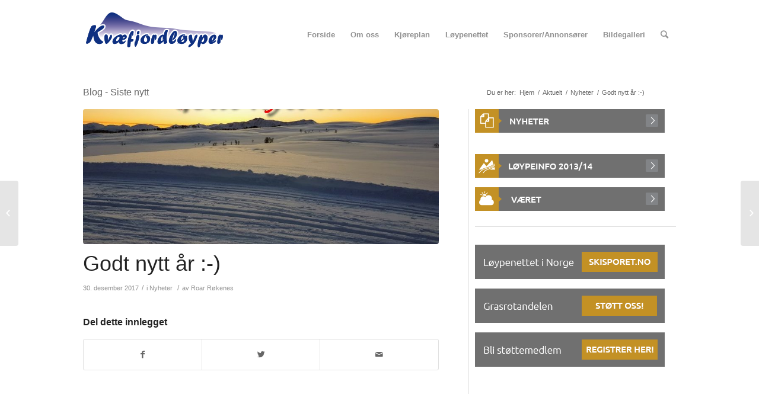

--- FILE ---
content_type: text/html; charset=UTF-8
request_url: http://kvloyper.no/godt-nytt-ar/
body_size: 8422
content:
<!DOCTYPE html><html lang="nb-NO" class=" html_stretched responsive av-default-lightbox  html_header_top html_logo_left html_main_nav_header html_menu_right html_slim html_header_sticky html_header_shrinking html_mobile_menu_phone html_header_searchicon html_content_align_center html_header_unstick_top_disabled html_header_stretch_disabled html_av-submenu-hidden html_av-submenu-display-click html_av-overlay-side html_av-overlay-side-classic html_av-submenu-noclone html_entry_id_1443 "><head><meta charset="UTF-8" /><title>Kvæfjordløyper |   Godt nytt år :-)</title><meta name="robots" content="index, follow" /><link rel="icon" href="/wp-content/uploads/2014/10/favicon2.png" type="image/png"><meta name="viewport" content="width=device-width, initial-scale=1, maximum-scale=1"><title>Godt nytt år :-) &#8211; Kvæfjordløyper</title><link rel="alternate" type="application/rss+xml" title="Kvæfjordløyper &raquo; strøm" href="http://kvloyper.no/feed/" /><link rel='stylesheet' id='avia-grid-css'  href='http://kvloyper.no/wp-content/cache/autoptimize/css/autoptimize_single_a516ac271a7383ce6472dae01e294deb.css' type='text/css' media='all' /><link rel='stylesheet' id='avia-base-css'  href='http://kvloyper.no/wp-content/cache/autoptimize/css/autoptimize_single_20d012e69255c68a1991e23bb63e28a9.css' type='text/css' media='all' /><link rel='stylesheet' id='avia-layout-css'  href='http://kvloyper.no/wp-content/cache/autoptimize/css/autoptimize_single_c794d8d6a54bc6c470ebdb1f6a831a55.css' type='text/css' media='all' /><link rel='stylesheet' id='avia-module-audioplayer-css'  href='http://kvloyper.no/wp-content/cache/autoptimize/css/autoptimize_single_aabbb98de4126cf0a95214a8dfcc8e06.css' type='text/css' media='all' /><link rel='stylesheet' id='avia-module-blog-css'  href='http://kvloyper.no/wp-content/cache/autoptimize/css/autoptimize_single_df6498393ade7cff0ea47e636cee199f.css' type='text/css' media='all' /><link rel='stylesheet' id='avia-module-postslider-css'  href='http://kvloyper.no/wp-content/cache/autoptimize/css/autoptimize_single_9f613b24e0177c946218f10b8487b550.css' type='text/css' media='all' /><link rel='stylesheet' id='avia-module-button-css'  href='http://kvloyper.no/wp-content/cache/autoptimize/css/autoptimize_single_a24d4b6ccf0af77879a3a07337c3d44b.css' type='text/css' media='all' /><link rel='stylesheet' id='avia-module-buttonrow-css'  href='http://kvloyper.no/wp-content/cache/autoptimize/css/autoptimize_single_4eed102095e23d4e6d345081846064b3.css' type='text/css' media='all' /><link rel='stylesheet' id='avia-module-button-fullwidth-css'  href='http://kvloyper.no/wp-content/cache/autoptimize/css/autoptimize_single_b9d6d602c979afac668127be7fadd419.css' type='text/css' media='all' /><link rel='stylesheet' id='avia-module-catalogue-css'  href='http://kvloyper.no/wp-content/cache/autoptimize/css/autoptimize_single_62d053ef68a8dce3a6595396086e192e.css' type='text/css' media='all' /><link rel='stylesheet' id='avia-module-comments-css'  href='http://kvloyper.no/wp-content/cache/autoptimize/css/autoptimize_single_7f7c3b86ff738a45e2afe40996830ecb.css' type='text/css' media='all' /><link rel='stylesheet' id='avia-module-contact-css'  href='http://kvloyper.no/wp-content/cache/autoptimize/css/autoptimize_single_68b3fe350b37af335b1ca63b7d178885.css' type='text/css' media='all' /><link rel='stylesheet' id='avia-module-slideshow-css'  href='http://kvloyper.no/wp-content/cache/autoptimize/css/autoptimize_single_19b9d06c2a8c2ff3c6df17b9dc237a1f.css' type='text/css' media='all' /><link rel='stylesheet' id='avia-module-slideshow-contentpartner-css'  href='http://kvloyper.no/wp-content/cache/autoptimize/css/autoptimize_single_80a0fa2cf547e1606bc84512acd3cf9f.css' type='text/css' media='all' /><link rel='stylesheet' id='avia-module-countdown-css'  href='http://kvloyper.no/wp-content/cache/autoptimize/css/autoptimize_single_359a244dc809f6ee98eb8c04bf404cb0.css' type='text/css' media='all' /><link rel='stylesheet' id='avia-module-gallery-css'  href='http://kvloyper.no/wp-content/cache/autoptimize/css/autoptimize_single_3aa9da957930442052ad3f7c71f1a8fe.css' type='text/css' media='all' /><link rel='stylesheet' id='avia-module-gallery-hor-css'  href='http://kvloyper.no/wp-content/cache/autoptimize/css/autoptimize_single_2442b6731365a4c979545b27ed9ba2f3.css' type='text/css' media='all' /><link rel='stylesheet' id='avia-module-maps-css'  href='http://kvloyper.no/wp-content/cache/autoptimize/css/autoptimize_single_7fc4e70a2076c827e4991441cec84f6a.css' type='text/css' media='all' /><link rel='stylesheet' id='avia-module-gridrow-css'  href='http://kvloyper.no/wp-content/cache/autoptimize/css/autoptimize_single_69f11d7d576f136ee22049a9d2e01b9a.css' type='text/css' media='all' /><link rel='stylesheet' id='avia-module-heading-css'  href='http://kvloyper.no/wp-content/cache/autoptimize/css/autoptimize_single_f738c0f2ea1ced7138565aca2b62df83.css' type='text/css' media='all' /><link rel='stylesheet' id='avia-module-rotator-css'  href='http://kvloyper.no/wp-content/cache/autoptimize/css/autoptimize_single_7436232e3249f4a931ca655bdf232776.css' type='text/css' media='all' /><link rel='stylesheet' id='avia-module-hr-css'  href='http://kvloyper.no/wp-content/cache/autoptimize/css/autoptimize_single_529883ae359ee5daee35300d215693c8.css' type='text/css' media='all' /><link rel='stylesheet' id='avia-module-icon-css'  href='http://kvloyper.no/wp-content/cache/autoptimize/css/autoptimize_single_790e1ad99a07909ffb048f2626a66384.css' type='text/css' media='all' /><link rel='stylesheet' id='avia-module-iconbox-css'  href='http://kvloyper.no/wp-content/cache/autoptimize/css/autoptimize_single_2677912fe3e873bd6795b03a1805ca07.css' type='text/css' media='all' /><link rel='stylesheet' id='avia-module-icongrid-css'  href='http://kvloyper.no/wp-content/cache/autoptimize/css/autoptimize_single_a60eb28aa9a38dcb9d539755bd7894e6.css' type='text/css' media='all' /><link rel='stylesheet' id='avia-module-iconlist-css'  href='http://kvloyper.no/wp-content/cache/autoptimize/css/autoptimize_single_04a5fee40220ca682687a1d493fbcf54.css' type='text/css' media='all' /><link rel='stylesheet' id='avia-module-image-css'  href='http://kvloyper.no/wp-content/cache/autoptimize/css/autoptimize_single_5cba9a6195f9e7ceccc2b8a12c14b58e.css' type='text/css' media='all' /><link rel='stylesheet' id='avia-module-hotspot-css'  href='http://kvloyper.no/wp-content/cache/autoptimize/css/autoptimize_single_d5813d827d76090f9ae57ceb9ee0c237.css' type='text/css' media='all' /><link rel='stylesheet' id='avia-module-magazine-css'  href='http://kvloyper.no/wp-content/cache/autoptimize/css/autoptimize_single_81278637f1f5b5e4ce280e4dc50df4c4.css' type='text/css' media='all' /><link rel='stylesheet' id='avia-module-masonry-css'  href='http://kvloyper.no/wp-content/cache/autoptimize/css/autoptimize_single_682cd06aaa2868e8346e040bb74da864.css' type='text/css' media='all' /><link rel='stylesheet' id='avia-siteloader-css'  href='http://kvloyper.no/wp-content/cache/autoptimize/css/autoptimize_single_687bf47ddc6ecf6986c7b38c8369f248.css' type='text/css' media='all' /><link rel='stylesheet' id='avia-module-menu-css'  href='http://kvloyper.no/wp-content/cache/autoptimize/css/autoptimize_single_5f06ba8aab38e561844753088f41430e.css' type='text/css' media='all' /><link rel='stylesheet' id='avia-modfule-notification-css'  href='http://kvloyper.no/wp-content/cache/autoptimize/css/autoptimize_single_4a67bedda5b0c5a3ff09b25c3174087b.css' type='text/css' media='all' /><link rel='stylesheet' id='avia-module-numbers-css'  href='http://kvloyper.no/wp-content/cache/autoptimize/css/autoptimize_single_257e347f8b104d3d4c8940f922c5d9df.css' type='text/css' media='all' /><link rel='stylesheet' id='avia-module-portfolio-css'  href='http://kvloyper.no/wp-content/cache/autoptimize/css/autoptimize_single_792eae5a82fa86a4e510bde5d33019fa.css' type='text/css' media='all' /><link rel='stylesheet' id='avia-module-progress-bar-css'  href='http://kvloyper.no/wp-content/cache/autoptimize/css/autoptimize_single_52841883bf30cd08c45dbfdd0cb68d22.css' type='text/css' media='all' /><link rel='stylesheet' id='avia-module-promobox-css'  href='http://kvloyper.no/wp-content/cache/autoptimize/css/autoptimize_single_76bd37c22873548c765d47678315adee.css' type='text/css' media='all' /><link rel='stylesheet' id='avia-sc-search-css'  href='http://kvloyper.no/wp-content/cache/autoptimize/css/autoptimize_single_0b9d5f8a48575d2d66aecfd926a75fc8.css' type='text/css' media='all' /><link rel='stylesheet' id='avia-module-slideshow-accordion-css'  href='http://kvloyper.no/wp-content/cache/autoptimize/css/autoptimize_single_3fd3074107d5c1c1c8f8e55467015d58.css' type='text/css' media='all' /><link rel='stylesheet' id='avia-module-slideshow-feature-image-css'  href='http://kvloyper.no/wp-content/cache/autoptimize/css/autoptimize_single_9a7c8d4a3cbaff2cf91981a885ff1516.css' type='text/css' media='all' /><link rel='stylesheet' id='avia-module-slideshow-fullsize-css'  href='http://kvloyper.no/wp-content/cache/autoptimize/css/autoptimize_single_31233d1beba5d4fc51c8420d400b64a7.css' type='text/css' media='all' /><link rel='stylesheet' id='avia-module-slideshow-fullscreen-css'  href='http://kvloyper.no/wp-content/cache/autoptimize/css/autoptimize_single_c22b0cfec5a0a2ec1e10701b03eaa161.css' type='text/css' media='all' /><link rel='stylesheet' id='avia-module-social-css'  href='http://kvloyper.no/wp-content/cache/autoptimize/css/autoptimize_single_73432d98d2fdc996ab54405886d3c2fb.css' type='text/css' media='all' /><link rel='stylesheet' id='avia-module-tabsection-css'  href='http://kvloyper.no/wp-content/cache/autoptimize/css/autoptimize_single_40321e5ac40b598d6c4f38abcdbbb9e6.css' type='text/css' media='all' /><link rel='stylesheet' id='avia-module-table-css'  href='http://kvloyper.no/wp-content/cache/autoptimize/css/autoptimize_single_a8083d6c5e2234ae35263cf86ab3ea07.css' type='text/css' media='all' /><link rel='stylesheet' id='avia-module-tabs-css'  href='http://kvloyper.no/wp-content/cache/autoptimize/css/autoptimize_single_913f2499b977d922fe31344222af4757.css' type='text/css' media='all' /><link rel='stylesheet' id='avia-module-team-css'  href='http://kvloyper.no/wp-content/cache/autoptimize/css/autoptimize_single_cb40772ddf9eebdbd18e59ec68831d58.css' type='text/css' media='all' /><link rel='stylesheet' id='avia-module-testimonials-css'  href='http://kvloyper.no/wp-content/cache/autoptimize/css/autoptimize_single_801192296c1c55c34288e51f8c186c39.css' type='text/css' media='all' /><link rel='stylesheet' id='avia-module-timeline-css'  href='http://kvloyper.no/wp-content/cache/autoptimize/css/autoptimize_single_5e72b367ca46e49ad8c0439fb84fc0f8.css' type='text/css' media='all' /><link rel='stylesheet' id='avia-module-toggles-css'  href='http://kvloyper.no/wp-content/cache/autoptimize/css/autoptimize_single_141d4c372d239520927095163e541d32.css' type='text/css' media='all' /><link rel='stylesheet' id='avia-module-video-css'  href='http://kvloyper.no/wp-content/cache/autoptimize/css/autoptimize_single_f825436b26dd16d5bfb38691c3f285f8.css' type='text/css' media='all' /><link rel='stylesheet' id='wp-block-library-css'  href='http://kvloyper.no/wp-includes/css/dist/block-library/style.min.css' type='text/css' media='all' /><link rel='stylesheet' id='page-list-style-css'  href='http://kvloyper.no/wp-content/cache/autoptimize/css/autoptimize_single_2b161b36c5ec8457c1e02719dfbc3cf5.css' type='text/css' media='all' /><link rel='stylesheet' id='wp-hide-backed-notices -css'  href='http://kvloyper.no/wp-content/cache/autoptimize/css/autoptimize_single_e6094661d8923e95b233019ebff7c8f0.css' type='text/css' media='all' /><link rel='stylesheet' id='wpmf-gallery-style-css'  href='http://kvloyper.no/wp-content/cache/autoptimize/css/autoptimize_single_85539054ca752d4771866efbaee1000f.css' type='text/css' media='all' /><link rel='stylesheet' id='wpmf-material-design-iconic-font.min-css'  href='http://kvloyper.no/wp-content/plugins/wp-media-folder/assets/css/material-design-iconic-font.min.css' type='text/css' media='all' /><link rel='stylesheet' id='wpmf-gallery-popup-style-css'  href='http://kvloyper.no/wp-content/cache/autoptimize/css/autoptimize_single_673a877a56bfc7d93e580a064fba8520.css' type='text/css' media='all' /><link rel='stylesheet' id='child-pages-shortcode-css-css'  href='http://kvloyper.no/wp-content/plugins/child-pages-shortcode/css/child-pages-shortcode.min.css' type='text/css' media='all' /><link rel='stylesheet' id='avia-scs-css'  href='http://kvloyper.no/wp-content/cache/autoptimize/css/autoptimize_single_4a3b347497413bfa47d18569181577ee.css' type='text/css' media='all' /><link rel='stylesheet' id='avia-widget-css-css'  href='http://kvloyper.no/wp-content/cache/autoptimize/css/autoptimize_single_c7b132a42173351b8da871d8f8968c57.css' type='text/css' media='screen' /><link rel='stylesheet' id='avia-dynamic-css'  href='http://kvloyper.no/wp-content/uploads/dynamic_avia/kvfjordlyper.css' type='text/css' media='all' /><link rel='stylesheet' id='avia-custom-css'  href='http://kvloyper.no/wp-content/cache/autoptimize/css/autoptimize_single_1877fc72c3a2a4e3f1299ccdb16d0513.css' type='text/css' media='all' /><link rel='stylesheet' id='avia-style-css'  href='http://kvloyper.no/wp-content/cache/autoptimize/css/autoptimize_single_7f001c99978feb27e85990d6cfc60af1.css' type='text/css' media='all' /> <script type='text/javascript' src='http://kvloyper.no/wp-includes/js/jquery/jquery.js'></script> <link rel='https://api.w.org/' href='http://kvloyper.no/wp-json/' /><link rel="EditURI" type="application/rsd+xml" title="RSD" href="http://kvloyper.no/xmlrpc.php?rsd" /><link rel="wlwmanifest" type="application/wlwmanifest+xml" href="http://kvloyper.no/wp-includes/wlwmanifest.xml" /><link rel='prev' title='God jul :-)' href='http://kvloyper.no/god-jul-3/' /><link rel='next' title='Fra Koven &#8211;  Foto: Roger Elde' href='http://kvloyper.no/fra-koven-foto-roger-elde/' /><meta name="generator" content="WordPress 5.3.20" /><link rel="canonical" href="http://kvloyper.no/godt-nytt-ar/" /><link rel='shortlink' href='http://kvloyper.no/?p=1443' /><link rel="alternate" type="application/json+oembed" href="http://kvloyper.no/wp-json/oembed/1.0/embed?url=http%3A%2F%2Fkvloyper.no%2Fgodt-nytt-ar%2F" /><link rel="alternate" type="text/xml+oembed" href="http://kvloyper.no/wp-json/oembed/1.0/embed?url=http%3A%2F%2Fkvloyper.no%2Fgodt-nytt-ar%2F&#038;format=xml" /><link rel="profile" href="http://gmpg.org/xfn/11" /><link rel="alternate" type="application/rss+xml" title="Kvæfjordløyper RSS2 Feed" href="http://kvloyper.no/feed/" /><link rel="pingback" href="http://kvloyper.no/xmlrpc.php" /> <!--[if lt IE 9]><script src="http://kvloyper.no/wp-content/themes/enfold/js/html5shiv.js"></script><![endif]--><link rel="icon" href="/wp-content/uploads/2014/10/favicon2.png" type="image/png"><style type="text/css">.broken_link, a.broken_link {
	text-decoration: line-through;
}</style><style type='text/css'>@font-face {font-family: 'entypo-fontello'; font-weight: normal; font-style: normal;
src: url('http://kvloyper.no/wp-content/themes/enfold/config-templatebuilder/avia-template-builder/assets/fonts/entypo-fontello.eot');
src: url('http://kvloyper.no/wp-content/themes/enfold/config-templatebuilder/avia-template-builder/assets/fonts/entypo-fontello.eot?#iefix') format('embedded-opentype'), 
url('http://kvloyper.no/wp-content/themes/enfold/config-templatebuilder/avia-template-builder/assets/fonts/entypo-fontello.woff') format('woff'), 
url('http://kvloyper.no/wp-content/themes/enfold/config-templatebuilder/avia-template-builder/assets/fonts/entypo-fontello.ttf') format('truetype'), 
url('http://kvloyper.no/wp-content/themes/enfold/config-templatebuilder/avia-template-builder/assets/fonts/entypo-fontello.svg#entypo-fontello') format('svg');
} #top .avia-font-entypo-fontello, body .avia-font-entypo-fontello, html body [data-av_iconfont='entypo-fontello']:before{ font-family: 'entypo-fontello'; }</style></head><body id="top" class="post-template-default single single-post postid-1443 single-format-standard stretched helvetica-neue-websave helvetica_neue " itemscope="itemscope" itemtype="https://schema.org/WebPage" ><div id="fb-root"></div> <script>(function(d, s, id) {
  var js, fjs = d.getElementsByTagName(s)[0];
  if (d.getElementById(id)) return;
  js = d.createElement(s); js.id = id;
  js.src = "//connect.facebook.net/nb_NO/sdk.js#xfbml=1&appId=129945333743513&version=v2.0";
  fjs.parentNode.insertBefore(js, fjs);
}(document, 'script', 'facebook-jssdk'));</script> <div id='wrap_all'><header id='header' class='all_colors header_color light_bg_color  av_header_top av_logo_left av_main_nav_header av_menu_right av_slim av_header_sticky av_header_shrinking av_header_stretch_disabled av_mobile_menu_phone av_header_searchicon av_header_unstick_top_disabled av_bottom_nav_disabled  av_header_border_disabled'  role="banner" itemscope="itemscope" itemtype="https://schema.org/WPHeader" ><div  id='header_main' class='container_wrap container_wrap_logo'><div class='container av-logo-container'><div class='inner-container'><span class='logo'><a href='http://kvloyper.no/'><noscript><img height='100' width='300' src='/wp-content/uploads/2014/10/logo2.png' alt='Kvæfjordløyper' /></noscript><img class="lazyload" height='100' width='300' src='data:image/svg+xml,%3Csvg%20xmlns=%22http://www.w3.org/2000/svg%22%20viewBox=%220%200%20300%20100%22%3E%3C/svg%3E' data-src='/wp-content/uploads/2014/10/logo2.png' alt='Kvæfjordløyper' /></a></span><nav class='main_menu' data-selectname='Velg en side'  role="navigation" itemscope="itemscope" itemtype="https://schema.org/SiteNavigationElement" ><div class="avia-menu av-main-nav-wrap"><ul id="avia-menu" class="menu av-main-nav"><li id="menu-item-840" class="menu-item menu-item-type-post_type menu-item-object-page menu-item-home menu-item-top-level menu-item-top-level-1"><a href="http://kvloyper.no/" itemprop="url"><span class="avia-bullet"></span><span class="avia-menu-text">Forside</span><span class="avia-menu-fx"><span class="avia-arrow-wrap"><span class="avia-arrow"></span></span></span></a></li><li id="menu-item-1001" class="menu-item menu-item-type-post_type menu-item-object-page menu-item-has-children menu-item-top-level menu-item-top-level-2"><a href="http://kvloyper.no/om-oss/" itemprop="url"><span class="avia-bullet"></span><span class="avia-menu-text">Om oss</span><span class="avia-menu-fx"><span class="avia-arrow-wrap"><span class="avia-arrow"></span></span></span></a><ul class="sub-menu"><li id="menu-item-1009" class="menu-item menu-item-type-post_type menu-item-object-page"><a href="http://kvloyper.no/om-oss/kjorerestyret/" itemprop="url"><span class="avia-bullet"></span><span class="avia-menu-text">Kjørere og styret</span></a></li><li id="menu-item-1013" class="menu-item menu-item-type-post_type menu-item-object-page"><a href="http://kvloyper.no/om-oss/underside/" itemprop="url"><span class="avia-bullet"></span><span class="avia-menu-text">Støtt oss…</span></a></li><li id="menu-item-1033" class="menu-item menu-item-type-post_type menu-item-object-page"><a href="http://kvloyper.no/om-oss/priser-og-utmerkelser/" itemprop="url"><span class="avia-bullet"></span><span class="avia-menu-text">Kulturprisen 2003</span></a></li><li id="menu-item-1034" class="menu-item menu-item-type-post_type menu-item-object-page"><a href="http://kvloyper.no/om-oss/frivillighetsprisen-2008/" itemprop="url"><span class="avia-bullet"></span><span class="avia-menu-text">Frivillighetsprisen 2008</span></a></li><li id="menu-item-1035" class="menu-item menu-item-type-post_type menu-item-object-page"><a href="http://kvloyper.no/om-oss/frivillighetsprisen-2009-troms-fylkeskommune/" itemprop="url"><span class="avia-bullet"></span><span class="avia-menu-text">Frivillighetsprisen 2009 (Troms fylkeskommune)</span></a></li></ul></li><li id="menu-item-1008" class="menu-item menu-item-type-post_type menu-item-object-page menu-item-mega-parent  menu-item-top-level menu-item-top-level-3"><a href="http://kvloyper.no/om-oss/kjoreplan/" itemprop="url"><span class="avia-bullet"></span><span class="avia-menu-text">Kjøreplan</span><span class="avia-menu-fx"><span class="avia-arrow-wrap"><span class="avia-arrow"></span></span></span></a></li><li id="menu-item-1000" class="menu-item menu-item-type-post_type menu-item-object-page menu-item-has-children menu-item-top-level menu-item-top-level-4"><a href="http://kvloyper.no/loyper-og-parkering/" itemprop="url"><span class="avia-bullet"></span><span class="avia-menu-text">Løypenettet</span><span class="avia-menu-fx"><span class="avia-arrow-wrap"><span class="avia-arrow"></span></span></span></a><ul class="sub-menu"><li id="menu-item-1029" class="menu-item menu-item-type-post_type menu-item-object-page"><a href="http://kvloyper.no/loyper-og-parkering/kart-og-avstander/" itemprop="url"><span class="avia-bullet"></span><span class="avia-menu-text">Kart og avstander</span></a></li><li id="menu-item-1022" class="menu-item menu-item-type-post_type menu-item-object-page"><a href="http://kvloyper.no/loyper-og-parkering/skytterbanen/" itemprop="url"><span class="avia-bullet"></span><span class="avia-menu-text">Skytterbanen (parkering)</span></a></li><li id="menu-item-1023" class="menu-item menu-item-type-post_type menu-item-object-page"><a href="http://kvloyper.no/loyper-og-parkering/kvaefjordeidet/" itemprop="url"><span class="avia-bullet"></span><span class="avia-menu-text">Kvæfjordeidet (parkering)</span></a></li><li id="menu-item-1006" class="menu-item menu-item-type-post_type menu-item-object-page menu-item-has-children"><a href="http://kvloyper.no/lyslopa-paav/" itemprop="url"><span class="avia-bullet"></span><span class="avia-menu-text">Surenåsen Lysløype</span></a><ul class="sub-menu"><li id="menu-item-1031" class="menu-item menu-item-type-post_type menu-item-object-page"><a href="http://kvloyper.no/lyslopa-paav/fullforing/" itemprop="url"><span class="avia-bullet"></span><span class="avia-menu-text">Fullføring</span></a></li><li id="menu-item-1030" class="menu-item menu-item-type-post_type menu-item-object-page"><a href="http://kvloyper.no/lyslopa-paav/surenasen-lysloype/" itemprop="url"><span class="avia-bullet"></span><span class="avia-menu-text">Åpning 2008</span></a></li></ul></li><li id="menu-item-1024" class="menu-item menu-item-type-post_type menu-item-object-page"><a href="http://kvloyper.no/loyper-og-parkering/svartasen/" itemprop="url"><span class="avia-bullet"></span><span class="avia-menu-text">Svartåsen</span></a></li><li id="menu-item-1026" class="menu-item menu-item-type-post_type menu-item-object-page"><a href="http://kvloyper.no/loyper-og-parkering/lysvannet/" itemprop="url"><span class="avia-bullet"></span><span class="avia-menu-text">Lysvannet</span></a></li><li id="menu-item-1025" class="menu-item menu-item-type-post_type menu-item-object-page"><a href="http://kvloyper.no/koven/" itemprop="url"><span class="avia-bullet"></span><span class="avia-menu-text">Koven</span></a></li><li id="menu-item-1027" class="menu-item menu-item-type-post_type menu-item-object-page"><a href="http://kvloyper.no/loyper-og-parkering/storhornet/" itemprop="url"><span class="avia-bullet"></span><span class="avia-menu-text">Storhornet</span></a></li><li id="menu-item-1028" class="menu-item menu-item-type-post_type menu-item-object-page"><a href="http://kvloyper.no/loyper-og-parkering/rodmalheia/" itemprop="url"><span class="avia-bullet"></span><span class="avia-menu-text">Rødmålheia</span></a></li></ul></li><li id="menu-item-1003" class="menu-item menu-item-type-post_type menu-item-object-page menu-item-top-level menu-item-top-level-5"><a href="http://kvloyper.no/sponsorer/" itemprop="url"><span class="avia-bullet"></span><span class="avia-menu-text">Sponsorer/Annonsører</span><span class="avia-menu-fx"><span class="avia-arrow-wrap"><span class="avia-arrow"></span></span></span></a></li><li id="menu-item-998" class="menu-item menu-item-type-post_type menu-item-object-page menu-item-top-level menu-item-top-level-6"><a href="http://kvloyper.no/bildegalleri/" itemprop="url"><span class="avia-bullet"></span><span class="avia-menu-text">Bildegalleri</span><span class="avia-menu-fx"><span class="avia-arrow-wrap"><span class="avia-arrow"></span></span></span></a></li><li id="menu-item-search" class="noMobile menu-item menu-item-search-dropdown menu-item-avia-special"> <a href="?s=" rel="nofollow" data-avia-search-tooltip="  &lt;form action=&quot;http://kvloyper.no/&quot; id=&quot;searchform&quot; method=&quot;get&quot; class=&quot;&quot;&gt;
 &lt;div&gt;
 &lt;input type=&quot;submit&quot; value=&quot;&quot; id=&quot;searchsubmit&quot; class=&quot;button avia-font-entypo-fontello&quot; /&gt;
 &lt;input type=&quot;text&quot; id=&quot;s&quot; name=&quot;s&quot; value=&quot;&quot; placeholder='Søk' /&gt;
 &lt;/div&gt;
&lt;/form&gt;" aria-hidden='true' data-av_icon='' data-av_iconfont='entypo-fontello'><span class="avia_hidden_link_text">Søk</span></a></li><li class="av-burger-menu-main menu-item-avia-special "> <a href="#"> <span class="av-hamburger av-hamburger--spin av-js-hamburger"> <span class="av-hamburger-box"> <span class="av-hamburger-inner"></span> <strong>Menu</strong> </span> </span> </a></li></ul></div></nav></div></div></div><div class='header_bg'></div></header><div id='main' data-scroll-offset='88'><div class='stretch_full container_wrap alternate_color light_bg_color title_container'><div class='container'><strong class='main-title entry-title'><a href='http://kvloyper.no/' rel='bookmark' title='Permanent lenke: Blog  - Siste nytt'  itemprop="headline" >Blog  - Siste nytt</a></strong><div class="breadcrumb breadcrumbs avia-breadcrumbs"><div class="breadcrumb-trail" xmlns:v="http://rdf.data-vocabulary.org/#"><span class="trail-before"><span class="breadcrumb-title">Du er her:</span></span> <span><a rel="v:url" property="v:title" href="http://kvloyper.no" title="Kvæfjordløyper"  class="trail-begin">Hjem</a></span> <span class="sep">/</span> <span><a rel="v:url" property="v:title" href="http://kvloyper.no/category/aktuelt/">Aktuelt</a></span> <span class="sep">/</span> <span><a rel="v:url" property="v:title" href="http://kvloyper.no/category/aktuelt/nyheter/">Nyheter</a></span> <span class="sep">/</span> <span class="trail-end">Godt nytt år :-)</span></div></div></div></div><div class='container_wrap container_wrap_first main_color sidebar_right'><div class='container template-blog template-single-blog '><main class='content units av-content-small alpha '  role="main" itemscope="itemscope" itemtype="https://schema.org/Blog" ><article class='post-entry post-entry-type-standard post-entry-1443 post-loop-1 post-parity-odd post-entry-last single-big with-slider post-1443 post type-post status-publish format-standard has-post-thumbnail hentry category-nyheter'  itemscope="itemscope" itemtype="https://schema.org/BlogPosting" itemprop="blogPost" ><div class="big-preview single-big"><a href="http://kvloyper.no/wp-content/uploads/2017/12/GodtNyttAr2-1030x579.jpg" title="GodtNyttAr2"><noscript><img width="845" height="321" src="http://kvloyper.no/wp-content/uploads/2017/12/GodtNyttAr2-845x321.jpg" class="attachment-entry_with_sidebar size-entry_with_sidebar wp-post-image" alt="GodtNyttAr2" srcset="http://kvloyper.no/wp-content/uploads/2017/12/GodtNyttAr2-845x321.jpg 845w, http://kvloyper.no/wp-content/uploads/2017/12/GodtNyttAr2-1133x430.jpg 1133w" sizes="(max-width: 845px) 100vw, 845px" /></noscript><img width="845" height="321" src='data:image/svg+xml,%3Csvg%20xmlns=%22http://www.w3.org/2000/svg%22%20viewBox=%220%200%20845%20321%22%3E%3C/svg%3E' data-src="http://kvloyper.no/wp-content/uploads/2017/12/GodtNyttAr2-845x321.jpg" class="lazyload attachment-entry_with_sidebar size-entry_with_sidebar wp-post-image" alt="GodtNyttAr2" data-srcset="http://kvloyper.no/wp-content/uploads/2017/12/GodtNyttAr2-845x321.jpg 845w, http://kvloyper.no/wp-content/uploads/2017/12/GodtNyttAr2-1133x430.jpg 1133w" data-sizes="(max-width: 845px) 100vw, 845px" /></a></div><div class='blog-meta'></div><div class='entry-content-wrapper clearfix standard-content'><header class="entry-content-header"><h1 class='post-title entry-title'  itemprop="headline" > <a href='http://kvloyper.no/godt-nytt-ar/' rel='bookmark' title='Permanent lenke: Godt nytt år :-)'>Godt nytt år :-) <span class='post-format-icon minor-meta'></span> </a></h1><span class='post-meta-infos'><time class='date-container minor-meta updated' >30. desember 2017</time><span class='text-sep text-sep-date'>/</span><span class="blog-categories minor-meta">i <a href="http://kvloyper.no/category/aktuelt/nyheter/" rel="tag">Nyheter</a> </span><span class="text-sep text-sep-cat">/</span><span class="blog-author minor-meta">av <span class="entry-author-link" ><span class="vcard author"><span class="fn"><a href="http://kvloyper.no/author/roarr/" title="Innlegg av Roar Røkenes" rel="author">Roar Røkenes</a></span></span></span></span></span></header><div class="entry-content"  itemprop="text" ></div><footer class="entry-footer"><div class='av-share-box'><h5 class='av-share-link-description av-no-toc'>Del dette innlegget</h5><ul class='av-share-box-list noLightbox'><li class='av-share-link av-social-link-facebook' ><a target='_blank' href='https://www.facebook.com/sharer.php?u=http://kvloyper.no/godt-nytt-ar/&amp;t=Godt%20nytt%20%C3%A5r%20%3A-%29' aria-hidden='true' data-av_icon='' data-av_iconfont='entypo-fontello' title='' data-avia-related-tooltip='Del med Facebook'><span class='avia_hidden_link_text'>Del med Facebook</span></a></li><li class='av-share-link av-social-link-twitter' ><a target='_blank' href='https://twitter.com/share?text=Godt%20nytt%20%C3%A5r%20%3A-%29&url=http://kvloyper.no/?p=1443' aria-hidden='true' data-av_icon='' data-av_iconfont='entypo-fontello' title='' data-avia-related-tooltip='Del med Twitter'><span class='avia_hidden_link_text'>Del med Twitter</span></a></li><li class='av-share-link av-social-link-mail' ><a  href='mailto:?subject=Godt%20nytt%20%C3%A5r%20%3A-%29&amp;body=http://kvloyper.no/godt-nytt-ar/' aria-hidden='true' data-av_icon='' data-av_iconfont='entypo-fontello' title='' data-avia-related-tooltip='Del med epost'><span class='avia_hidden_link_text'>Del med epost</span></a></li></ul></div></footer><div class='post_delimiter'></div></div><div class='post_author_timeline'></div><span class='hidden'> <span class='av-structured-data'  itemprop="ImageObject" itemscope="itemscope" itemtype="https://schema.org/ImageObject"  itemprop='image'> <span itemprop='url' >http://kvloyper.no/wp-content/uploads/2017/12/GodtNyttAr2.jpg</span> <span itemprop='height' >637</span> <span itemprop='width' >1133</span> </span><span class='av-structured-data'  itemprop="publisher" itemtype="https://schema.org/Organization" itemscope="itemscope" > <span itemprop='name'>Roar Røkenes</span> <span itemprop='logo' itemscope itemtype='https://schema.org/ImageObject'> <span itemprop='url'>/wp-content/uploads/2014/10/logo2.png</span> </span> </span><span class='av-structured-data'  itemprop="author" itemscope="itemscope" itemtype="https://schema.org/Person" ><span itemprop='name'>Roar Røkenes</span></span><span class='av-structured-data'  itemprop="datePublished" datetime="2017-12-30T18:11:47+00:00" >2017-12-30 18:11:47</span><span class='av-structured-data'  itemprop="dateModified" itemtype="https://schema.org/dateModified" >2017-12-30 18:24:52</span><span class='av-structured-data'  itemprop="mainEntityOfPage" itemtype="https://schema.org/mainEntityOfPage" ><span itemprop='name'>Godt nytt år :-)</span></span></span></article><div class='single-big'></div></main><aside class='sidebar sidebar_right   alpha units'  role="complementary" itemscope="itemscope" itemtype="https://schema.org/WPSideBar" ><div class='inner_sidebar extralight-border'><section id="text-15" class="widget clearfix widget_text"><div class="textwidget"><a href="http://kvloyper.no/category/aktuelt/nyheter/"><noscript><img src="/wp-content/uploads/2014/10/sidebar_nyheter2.png" /></noscript><img class="lazyload" src='data:image/svg+xml,%3Csvg%20xmlns=%22http://www.w3.org/2000/svg%22%20viewBox=%220%200%20%20%22%3E%3C/svg%3E' data-src="/wp-content/uploads/2014/10/sidebar_nyheter2.png" /></a></div> <span class="seperator extralight-border"></span></section><section id="newsbox-6" class="widget clearfix newsbox"><span class="seperator extralight-border"></span></section><section id="text-12" class="widget clearfix widget_text"><div class="textwidget"><a href="http://kvloyper.no/loyper-og-parkering/"><noscript><img src="/wp-content/uploads/2014/10/sidebar_loypeinfo2.png" /></noscript><img class="lazyload" src='data:image/svg+xml,%3Csvg%20xmlns=%22http://www.w3.org/2000/svg%22%20viewBox=%220%200%20%20%22%3E%3C/svg%3E' data-src="/wp-content/uploads/2014/10/sidebar_loypeinfo2.png" /></a> <a href="http://www.yr.no/sted/Norge/Troms/Kv%C3%A6fjord/Kv%C3%A6fjordeidet/"><noscript><img src="/wp-content/uploads/2014/10/sidebar_varet2.png" /></noscript><img class="lazyload" src='data:image/svg+xml,%3Csvg%20xmlns=%22http://www.w3.org/2000/svg%22%20viewBox=%220%200%20%20%22%3E%3C/svg%3E' data-src="/wp-content/uploads/2014/10/sidebar_varet2.png" /></a><hr> <a href="http://www.skisporet.no"><noscript><img src="/wp-content/uploads/2014/10/sidebar_skisporet2.png" /></noscript><img class="lazyload" src='data:image/svg+xml,%3Csvg%20xmlns=%22http://www.w3.org/2000/svg%22%20viewBox=%220%200%20%20%22%3E%3C/svg%3E' data-src="/wp-content/uploads/2014/10/sidebar_skisporet2.png" /></a> <a href="https://www.norsk-tipping.no/grasrotandelen"><noscript><img src="/wp-content/uploads/2014/10/sidebar_grasrotandelen2.png" /></noscript><img class="lazyload" src='data:image/svg+xml,%3Csvg%20xmlns=%22http://www.w3.org/2000/svg%22%20viewBox=%220%200%20%20%22%3E%3C/svg%3E' data-src="/wp-content/uploads/2014/10/sidebar_grasrotandelen2.png" /></a> <a href="#"><noscript><img src="/wp-content/uploads/2014/10/sidebar_stottemedlem2.png" /></noscript><img class="lazyload" src='data:image/svg+xml,%3Csvg%20xmlns=%22http://www.w3.org/2000/svg%22%20viewBox=%220%200%20%20%22%3E%3C/svg%3E' data-src="/wp-content/uploads/2014/10/sidebar_stottemedlem2.png" /></a></div> <span class="seperator extralight-border"></span></section></div></aside></div></div><div class='container_wrap footer_color' id='footer'><div class='container'><div class='flex_column av_one_third  first el_before_av_one_third'><section id="nav_menu-2" class="widget clearfix widget_nav_menu"><h3 class="widgettitle">Hovedmeny</h3><div class="menu-footer-container"><ul id="menu-footer" class="menu"><li id="menu-item-857" class="menu-item menu-item-type-post_type menu-item-object-page menu-item-home menu-item-857"><a href="http://kvloyper.no/">Forside</a></li><li id="menu-item-1018" class="menu-item menu-item-type-post_type menu-item-object-page menu-item-1018"><a href="http://kvloyper.no/om-oss/">Om oss</a></li><li id="menu-item-978" class="menu-item menu-item-type-post_type menu-item-object-page menu-item-978"><a href="http://kvloyper.no/loyper-og-parkering/">Løypenettet</a></li><li id="menu-item-1020" class="menu-item menu-item-type-post_type menu-item-object-page menu-item-1020"><a href="http://kvloyper.no/sponsorer/">Sponsorer/Annonsører</a></li><li id="menu-item-1021" class="menu-item menu-item-type-post_type menu-item-object-page menu-item-1021"><a href="http://kvloyper.no/bildegalleri/">Bildegalleri</a></li></ul></div><span class="seperator extralight-border"></span></section></div><div class='flex_column av_one_third  el_after_av_one_third  el_before_av_one_third '><section id="text-7" class="widget clearfix widget_text"><h3 class="widgettitle">Kontakt</h3><div class="textwidget">Kvæfjordløyper<br> Telefon: 92413380 <br> E-post: <a href="mailto:roarr@live.no">roarr@live.no</a></div> <span class="seperator extralight-border"></span></section></div><div class='flex_column av_one_third  el_after_av_one_third  el_before_av_one_third '><section id="text-8" class="widget clearfix widget_text"><h3 class="widgettitle">Møt oss på</h3><div class="textwidget"><a href="https://www.facebook.com/pages/Kv%C3%A6fjordl%C3%B8yper/157537370953717">Facebook</a></div> <span class="seperator extralight-border"></span></section></div></div></div></div> <a class='avia-post-nav avia-post-prev with-image' href='http://kvloyper.no/god-jul-3/' > <span class='label iconfont' aria-hidden='true' data-av_icon='' data-av_iconfont='entypo-fontello'></span> <span class='entry-info-wrap'> <span class='entry-info'> <span class='entry-title'>God jul :-)</span> <span class='entry-image'><noscript><img width="80" height="80" src="http://kvloyper.no/wp-content/uploads/2017/12/GodJul-1-80x80.jpg" class="attachment-thumbnail size-thumbnail wp-post-image" alt="GodJul 1" srcset="http://kvloyper.no/wp-content/uploads/2017/12/GodJul-1-80x80.jpg 80w, http://kvloyper.no/wp-content/uploads/2017/12/GodJul-1-36x36.jpg 36w, http://kvloyper.no/wp-content/uploads/2017/12/GodJul-1-180x180.jpg 180w, http://kvloyper.no/wp-content/uploads/2017/12/GodJul-1-120x120.jpg 120w, http://kvloyper.no/wp-content/uploads/2017/12/GodJul-1-450x450.jpg 450w, http://kvloyper.no/wp-content/uploads/2017/12/GodJul-1-200x200.jpg 200w" sizes="(max-width: 80px) 100vw, 80px" /></noscript><img width="80" height="80" src='data:image/svg+xml,%3Csvg%20xmlns=%22http://www.w3.org/2000/svg%22%20viewBox=%220%200%2080%2080%22%3E%3C/svg%3E' data-src="http://kvloyper.no/wp-content/uploads/2017/12/GodJul-1-80x80.jpg" class="lazyload attachment-thumbnail size-thumbnail wp-post-image" alt="GodJul 1" data-srcset="http://kvloyper.no/wp-content/uploads/2017/12/GodJul-1-80x80.jpg 80w, http://kvloyper.no/wp-content/uploads/2017/12/GodJul-1-36x36.jpg 36w, http://kvloyper.no/wp-content/uploads/2017/12/GodJul-1-180x180.jpg 180w, http://kvloyper.no/wp-content/uploads/2017/12/GodJul-1-120x120.jpg 120w, http://kvloyper.no/wp-content/uploads/2017/12/GodJul-1-450x450.jpg 450w, http://kvloyper.no/wp-content/uploads/2017/12/GodJul-1-200x200.jpg 200w" data-sizes="(max-width: 80px) 100vw, 80px" /></span> </span> </span></a><a class='avia-post-nav avia-post-next with-image' href='http://kvloyper.no/fra-koven-foto-roger-elde/' > <span class='label iconfont' aria-hidden='true' data-av_icon='' data-av_iconfont='entypo-fontello'></span> <span class='entry-info-wrap'> <span class='entry-info'> <span class='entry-image'><noscript><img width="80" height="80" src="http://kvloyper.no/wp-content/uploads/2018/01/26692375_2019998671591454_1254265998_o-80x80.jpg" class="attachment-thumbnail size-thumbnail wp-post-image" alt="26692375 2019998671591454 1254265998 o" srcset="http://kvloyper.no/wp-content/uploads/2018/01/26692375_2019998671591454_1254265998_o-80x80.jpg 80w, http://kvloyper.no/wp-content/uploads/2018/01/26692375_2019998671591454_1254265998_o-300x300.jpg 300w, http://kvloyper.no/wp-content/uploads/2018/01/26692375_2019998671591454_1254265998_o-768x768.jpg 768w, http://kvloyper.no/wp-content/uploads/2018/01/26692375_2019998671591454_1254265998_o-1030x1030.jpg 1030w, http://kvloyper.no/wp-content/uploads/2018/01/26692375_2019998671591454_1254265998_o-36x36.jpg 36w, http://kvloyper.no/wp-content/uploads/2018/01/26692375_2019998671591454_1254265998_o-180x180.jpg 180w, http://kvloyper.no/wp-content/uploads/2018/01/26692375_2019998671591454_1254265998_o-1500x1500.jpg 1500w, http://kvloyper.no/wp-content/uploads/2018/01/26692375_2019998671591454_1254265998_o-705x705.jpg 705w, http://kvloyper.no/wp-content/uploads/2018/01/26692375_2019998671591454_1254265998_o-120x120.jpg 120w, http://kvloyper.no/wp-content/uploads/2018/01/26692375_2019998671591454_1254265998_o-450x450.jpg 450w, http://kvloyper.no/wp-content/uploads/2018/01/26692375_2019998671591454_1254265998_o-200x200.jpg 200w, http://kvloyper.no/wp-content/uploads/2018/01/26692375_2019998671591454_1254265998_o-400x400.jpg 400w, http://kvloyper.no/wp-content/uploads/2018/01/26692375_2019998671591454_1254265998_o.jpg 2048w" sizes="(max-width: 80px) 100vw, 80px" /></noscript><img width="80" height="80" src='data:image/svg+xml,%3Csvg%20xmlns=%22http://www.w3.org/2000/svg%22%20viewBox=%220%200%2080%2080%22%3E%3C/svg%3E' data-src="http://kvloyper.no/wp-content/uploads/2018/01/26692375_2019998671591454_1254265998_o-80x80.jpg" class="lazyload attachment-thumbnail size-thumbnail wp-post-image" alt="26692375 2019998671591454 1254265998 o" data-srcset="http://kvloyper.no/wp-content/uploads/2018/01/26692375_2019998671591454_1254265998_o-80x80.jpg 80w, http://kvloyper.no/wp-content/uploads/2018/01/26692375_2019998671591454_1254265998_o-300x300.jpg 300w, http://kvloyper.no/wp-content/uploads/2018/01/26692375_2019998671591454_1254265998_o-768x768.jpg 768w, http://kvloyper.no/wp-content/uploads/2018/01/26692375_2019998671591454_1254265998_o-1030x1030.jpg 1030w, http://kvloyper.no/wp-content/uploads/2018/01/26692375_2019998671591454_1254265998_o-36x36.jpg 36w, http://kvloyper.no/wp-content/uploads/2018/01/26692375_2019998671591454_1254265998_o-180x180.jpg 180w, http://kvloyper.no/wp-content/uploads/2018/01/26692375_2019998671591454_1254265998_o-1500x1500.jpg 1500w, http://kvloyper.no/wp-content/uploads/2018/01/26692375_2019998671591454_1254265998_o-705x705.jpg 705w, http://kvloyper.no/wp-content/uploads/2018/01/26692375_2019998671591454_1254265998_o-120x120.jpg 120w, http://kvloyper.no/wp-content/uploads/2018/01/26692375_2019998671591454_1254265998_o-450x450.jpg 450w, http://kvloyper.no/wp-content/uploads/2018/01/26692375_2019998671591454_1254265998_o-200x200.jpg 200w, http://kvloyper.no/wp-content/uploads/2018/01/26692375_2019998671591454_1254265998_o-400x400.jpg 400w, http://kvloyper.no/wp-content/uploads/2018/01/26692375_2019998671591454_1254265998_o.jpg 2048w" data-sizes="(max-width: 80px) 100vw, 80px" /></span> <span class='entry-title'>Fra Koven &#8211;  Foto: Roger Elde</span> </span> </span></a></div> <a href='#top' title='Scroll to top' id='scroll-top-link' aria-hidden='true' data-av_icon='' data-av_iconfont='entypo-fontello'><span class="avia_hidden_link_text">Scroll to top</span></a><div id="fb-root"></div> <script type='text/javascript'>var avia_framework_globals = avia_framework_globals || {};
    avia_framework_globals.frameworkUrl = 'http://kvloyper.no/wp-content/themes/enfold/framework/';
    avia_framework_globals.installedAt = 'http://kvloyper.no/wp-content/themes/enfold/';
    avia_framework_globals.ajaxurl = 'http://kvloyper.no/wp-admin/admin-ajax.php';</script> <style>.lazyload,.lazyloading{opacity:0;}.lazyloaded{opacity:1;transition:opacity 300ms;}</style><noscript><style>.lazyload{display:none;}</style></noscript><script data-noptimize="1">window.lazySizesConfig=window.lazySizesConfig||{};window.lazySizesConfig.loadMode=1;</script><script async data-noptimize="1" src='http://kvloyper.no/wp-content/plugins/autoptimize/classes/external/js/lazysizes.min.js?ao_version=2.6.1'></script> <script>if(document.cookie.match(/aviaPrivacyGoogleTrackingDisabled/)){ window['ga-disable-UA-60443890-1'] = true; }</script><script>(function(i,s,o,g,r,a,m){i['GoogleAnalyticsObject']=r;i[r]=i[r]||function(){
  (i[r].q=i[r].q||[]).push(arguments)},i[r].l=1*new Date();a=s.createElement(o),
  m=s.getElementsByTagName(o)[0];a.async=1;a.src=g;m.parentNode.insertBefore(a,m)
  })(window,document,'script','//www.google-analytics.com/analytics.js','ga');

  ga('create', 'UA-60443890-1', 'auto');
  ga('send', 'pageview');</script><script defer src="http://kvloyper.no/wp-content/cache/autoptimize/js/autoptimize_94958dae1d86b8a7a778c14aa92a0099.js"></script></body></html>

--- FILE ---
content_type: text/css
request_url: http://kvloyper.no/wp-content/cache/autoptimize/css/autoptimize_single_85539054ca752d4771866efbaee1000f.css
body_size: 1086
content:
.wpmf-gallery-clear:before,.wpmf-gallery-clear:after{content:'';display:table}.wpmf-gallery-clear:after{clear:both}.wpmf-gallery .gallery{margin-bottom:0;margin-left:0;margin-right:0}.wpmf-gallery .gallery.gallery-masonry{visibility:hidden}.wpmf-gallery .wpmf-gallery-bottomspace-default{margin-bottom:20px}.wpmf-gallery .wpmf-gallery-bottomspace-ten{margin-bottom:10px}.wpmf-gallery .wpmf-gallery-bottomspace-five{margin-bottom:5px}.wpmf-gallery .wpmf-gallery-bottomspace-none{margin-bottom:0}.wpmf-gallery .gallery-center{margin-left:auto;margin-right:auto}.wpmf-gallery .gallery-item{float:left;margin:0;position:relative;max-width:none !important;padding:0 !important}.wpmf-gallery .gallery .gallery-icon a{display:block}.wpmf-gallery .gallery .gallery-icon a img{max-width:100%;height:auto;vertical-align:middle}.wpmf-gallery .gallery.gallery-with-border .gallery-icon a{border:1px solid #eee}.wpmf-gallery .gallery-item .gallery-block{position:relative}.gallery-block{margin-top:5px;margin-right:5px;display:none}.wpmfflexslider-container{overflow:hidden}.wpmf-gallery .gallery.wpmfflexslider{border-width:0;-webkit-border-radius:0px;-moz-border-radius:0px;-o-border-radius:0px;border-radius:0;-webkit-box-shadow:none;-moz-box-shadow:none;-o-box-shadow:none;box-shadow:none}.wpmf-gallery .gallery.wpmfflexslider .wpmfflex-control-paging{display:none}.wpmf-gallery .gallery.wpmfflexslider .wpmfflex-control-paging li a{background-color:#eee;box-shadow:none}.wpmf-gallery .gallery.wpmfflexslider .wpmfflex-control-paging li a.wpmfflex-active{background-color:#ccc}.wpmf-gallery .gallery.wpmfflexslider .wpmfflex-slide-item{position:relative}.wpmf-gallery .gallery.wpmfflexslider .wpmfflex-slide-item .wpmfflex-center-slide{position:relative;margin-left:auto;margin-right:auto}.wpmf-gallery .wpmfflexslider .slides .gallery-caption{margin-left:auto;margin-right:auto;max-width:100%}.mfp-close:hover,.mfp-close:active,.mfp-close:focus,.mfp-arrow:hover,.mfp-arrow:active,.mfp-arrow:focus{background-color:transparent}.mfp-bottom-bar *,.mfp-bottom-bar p{margin-bottom:0}.mfp-arrow:hover,.mfp-arrow:active,.mfp-arrow:focus{top:50%}body .mfp-arrow:active{margin-top:-55px}.gallery-icon a{border:none !important}.gallery-caption .title{color:#393939;font-family:Raleway;font-size:16px;font-weight:700;letter-spacing:2px;text-transform:uppercase}.gallery-caption .excerpt{color:#9a9a9a;font-family:Raleway;font-size:12px;font-style:normal;font-weight:500;letter-spacing:1px;text-transform:uppercase}.gallery-masonry .gallery-icon{position:relative}.gallery-masonry .gallery-icon img.attachment-medium{width:100%}.gallery-caption p{text-align:center !important}.owl-wrapper .gallery-icon img{width:98%}.owl-wrapper .wp-caption-text.gallery-caption{width:98%}.wp-caption-text.gallery-caption{bottom:0;text-align:center !important}.wpmfflexslider .wp-caption-text.gallery-caption,.gallery-portfolio .wp-caption-text.gallery-caption{position:relative !important}.hover_img{width:100%;height:100%;position:absolute;z-index:888;background:#393939;opacity:.6;display:none !important}.portfolio_lightbox{position:absolute;top:50%;left:50%;margin-top:-18px;margin-left:-18px;display:none !important;width:36px;height:36px;text-align:center;vertical-align:middle;font-size:24px;line-height:36px;color:#393939 !important;background-color:#fff;border:1px solid transparent;border-radius:2em;z-index:999;transition:opacity .3s ease-in-out,color .3s ease-in-out,background-color .3s ease-in-out,border-color .3s ease-in-out}.gallery-masonry .gallery-icon:hover>.hover_img,.gallery-masonry .gallery-icon:hover>.portfolio_lightbox{display:block !important}.portfolio_lightbox:hover{background:#7c7c7c;color:#fff !important}.wpmf-gallery-caption{position:relative !important;bottom:0;text-align:center !important;margin:0;padding:0}.wpmf-gallery-caption .title{color:#393939;font-family:Raleway;font-size:13px;font-weight:700;letter-spacing:2px}.wpmf-gallery-caption .excerpt{color:#9a9a9a;font-family:Raleway;font-size:12px;font-style:normal;font-weight:500;letter-spacing:1px;text-transform:uppercase}.gallery_default .gallery-item{display:inline-block;text-align:center;vertical-align:top}.gallery-portfolio .gallery-item{//padding:10px !important;min-height:200px}.gallery_default{width:100%}.gallery_default .gallery-item{margin:0 0 4px !important}

--- FILE ---
content_type: text/css
request_url: http://kvloyper.no/wp-content/cache/autoptimize/css/autoptimize_single_7f001c99978feb27e85990d6cfc60af1.css
body_size: 1403
content:
#header_main{border:none;margin:20px 0 0}#header_main .container{border-bottom:none;margin-bottom:20px}#header_main .container,.main_menu ul:first-child>li a{height:78px;line-height:88px}#full_slider_1,#av-layout-grid-1,#av-layout-grid-2,#av-layout-grid-3,#after_submenu{background-color:#fff;margin:0 auto;max-width:1000px}#av-layout-grid-1{margin:20px auto}#av-layout-grid-1 .avia-builder-el-first,#av-layout-grid-2 .avia-builder-el-first{width:33% !important}#av-layout-grid-1 .av_one_half,#av-layout-grid-2 .av_one_half{width:47% !important}#av-layout-grid-1 .avia-builder-el-last{width:20% !important;padding:0 !important}#av-layout-grid-2 .avia-builder-el-last{width:20% !important;padding:0 0 0 10px !important}#av-layout-grid-3,#websponsor{margin:20px auto 0;max-width:1000px}a.link_knapp{background:#c39125;float:right;font-weight:700;margin:0 0 10px 20px;padding:3px 6px;text-decoration:none !important;text-transform:uppercase}#av-layout-grid-3 .flex_cell{border-right:20px solid #fff}#av-layout-grid-3 .avia-builder-el-last{border:none}#av-layout-grid-1 .flex_cell,#av-layout-grid-2 .flex_cell{border-right:20px solid #fff}#av-layout-grid-1 .avia-builder-el-last,#av-layout-grid-2 .avia-builder-el-last{border-right:none}.container{padding:0}article.slide-entry{background:#dfe0e1;padding:10px 5px}a.slide-image{background:0 0 !important}.container_wrap{border-top:none;clear:both;position:relative}#footer{margin:40px 0 0;background-color:#3d3d3d !important;color:#c39125 !important}#footer .widget{color:#a2a4a6;margin:30px 0;padding:0}#footer .widgettitle{color:#c39125}#menu-footer .current_page_item{box-shadow:none}#fpw_widget-3 h1.fpw-page-title{display:none}#top .av-main-nav ul a{color:#fff;background:#707070}#top .av-main-nav ul a:hover{color:#c39125 !important;background:#3d3d3d}.children li a:hover{color:#c39125 !important}#top .image-overlay{background:rgba(255,255,255,0)}.image-overlay-inside,.image-overlay.overlay-type-extern{display:none}.justified-image-grid .image-overlay-inside,.justified-image-grid .image-overlay.overlay-type-extern{display:none !important}#menu-footer li.current_page_item,#menu-footer li a{background:0 0 !important}#menu-footer li a:hover{color:#c39125!important}.content,.sidebar{padding:0}#main{background-color:#fff;margin-top:40px}#top #main .sidebar{min-height:600px}#top #wrap_all .avia-gallery-1 .avia-gallery-thumb a{margin:0 3% 3% 0;width:22% !important}#top div .avia-gallery img{padding:0}.col-md-12 a{overflow:visible !important}.pt-cv-content a{background:#fff;border:none;font-weight:700;color:#c39125}.pt-cv-content a:hover{color:#c39125;background:#fff}.pt-cv-row{border-bottom:1px dotted #a6a6a6 !important;margin-top:20px !important}.pt-cv-thumbnail.pull-left{margin-right:20px}.template-page .entry-content-wrapper h1,.template-page .entry-content-wrapper h2{text-transform:capitalize;font-weight:lighter}h4.pt-cv-title a{font-size:22px !important;font-weight:400 !important}.btn-sm,.btn-group-sm>.btn{border-radius:3px;line-height:1.5;padding:5px 0}.entry-content-wrapper .post-title{font-size:36px !important;font-weight:400 !important}.entry-content p{font-size:16px}aside #widget_sp_image-6,aside #widget_sp_image-7{width:100%;float:left;background:#707070;height:40px;margin:0 0 20px;padding:0 !important}aside .widget{padding:10px 0 0}.textwidget a img{margin:0 0 10px}.newsbox .news-thumb,.newsbox .news-time{display:none}.newsbox .news-headline{font-size:120%}aside .inner_sidebar{margin-left:10px !important}.page-id-51 .logo img,.page-id-125 .logo img,.page-id-127 .logo img,.page-id-129 .logo img,.page-id-131 .logo img,.page-id-317 .logo img,.page-id-319 .logo img,.page-id-614 .logo img,.page-id-647 .logo img,.page-id-658 .logo img{display:none!important}.page-id-51 .logo,.page-id-125 .logo,.page-id-127 .logo,.page-id-129 .logo,.page-id-131 .logo,.page-id-317 .logo,.page-id-319 .logo,.page-id-614 .logo,.page-id-647 .logo,.page-id-658 .logo{background:url(http://www.kvloyper.no/wp-content/uploads/2014/10/kv_skigruppa.png) no-repeat;width:241px;height:63px}h1.main-title{font-size:34px !important;line-height:1.1em}@media only screen and (max-width:767px){#av-layout-grid-1{display:none}#av-layout-grid-2{width:95%;background-color:#dfe0e1 !important}#av-layout-grid-2 .flex_cell{width:95%;display:inline!important;margin:10px !important}¨ .flex_cell_inner{width:95% !important;background-color:#dfe0e1 !important;margin:10px auto}}

--- FILE ---
content_type: text/plain
request_url: https://www.google-analytics.com/j/collect?v=1&_v=j102&a=1811661836&t=pageview&_s=1&dl=http%3A%2F%2Fkvloyper.no%2Fgodt-nytt-ar%2F&ul=en-us%40posix&dt=Kv%C3%A6fjordl%C3%B8yper%20%7C%20Godt%20nytt%20%C3%A5r%20%3A-)&sr=1280x720&vp=1280x720&_u=IEBAAEABAAAAACAAI~&jid=1142183437&gjid=499842404&cid=1248501410.1769764860&tid=UA-60443890-1&_gid=667564424.1769764860&_r=1&_slc=1&z=818238688
body_size: -283
content:
2,cG-7F211DS127